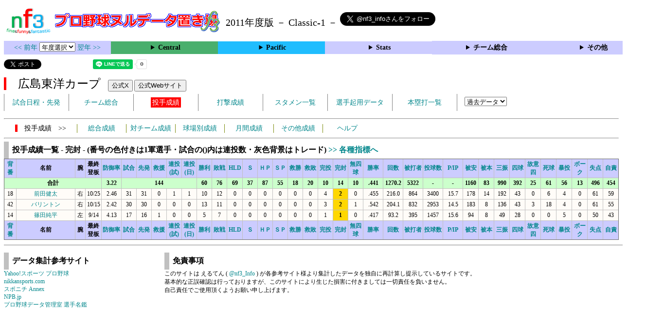

--- FILE ---
content_type: text/html; charset=UTF-8
request_url: https://nf3.sakura.ne.jp/php/stat_disp/stat_disp.php?y=2011&leg=0&tm=C&fp=1&dn=21&dk=0
body_size: 24371
content:
<!DOCTYPE html>
<html lang='ja'>
<head>
  <meta http-equiv='content-type' content='text/html; charset=UTF-8'>
  <meta http-equiv='content-style-type' content='text/css; charset=UTF-8'>
  <meta http-equiv='content-script-type' content='text/javascript; charset=UTF-8'>
  <meta name='keywords' content="プロ野球,データ,NPB,セイバーメトリクス">
  <meta name='description' content="日本プロ野球(NPB)に関する様々なデータをまとめたサイトです">
  <base href="https://nf3.sakura.ne.jp/2011/">
  <script type='text/javascript' src='../tree.js'></script>
  <script type='text/javascript' src='../mover.js'></script>
  <script type='text/javascript' src='../tree_t.js'></script>
  <title>プロ野球 ヌルデータ置き場f3 2011年度版 - 広島東洋カープ 投手成績一覧 - </title>
  <link rel='stylesheet' href='../style.css?20210331_01''>
</head>
<body>
<!-- ヘッダー部 -->
<div id="header">
  <div class=headimg>
    <img src="../Img/nf3Logo_v2.png" width=100>
    <a href="./index.html"><img src="../Img/NulDataf3_2024.png" width=350></a>
    <br>
  </div>
  <div class=headimg>
    <span style="font-size:20px;vertical-align:middle"> 2011年度版 － Classic-1 －
<a href="https://twitter.com/nf3_info" class="twitter-follow-button" data-size="large" data-show-screen-name="true" data-lang="ja" data-show-count="false">Follow @nf3_info</a></span>
  </div>
</div>
<section>
<div class='Menubox'>
<div class='MenuCell_Index'><a href="../2010/index.html"><< 前年 </a>
<select name="select" onChange="location.href=value;">
  <option value="">年度選択</option>
  <option value="../index.html">2025年</option>
  <option value="../2024/index.html">2024年</option>
  <option value="../2023/index.html">2023年</option>
  <option value="../2022/index.html">2022年</option>
  <option value="../2021/index.html">2021年</option>
  <option value="../2020/index.html">2020年</option>
  <option value="../2019/index.html">2019年</option>
  <option value="../2018/index.html">2018年</option>
  <option value="../2017/index.html">2017年</option>
  <option value="../2016/index.html">2016年</option>
  <option value="../2015/index.html">2015年</option>
  <option value="../2014/index.html">2014年</option>
  <option value="../2013/index.html">2013年</option>
  <option value="../2012/index.html">2012年</option>
  <option value="../2011/index.html">2011年</option>
  <option value="../2010/index.html">2010年</option>
  <option value="../2009/index.html">2009年</option>
  <option value="../2008/index.html">2008年</option>
  <option value="../2007/index.html">2007年</option>
  <option value="../2006/index.html">2006年</option>
  <option value="../2005/index.html">2005年</option>
</select>
<a href='../2012/index.html'> 翌年 >></a>
</div>
<div class='MenuCell'>
<details>
<summary class='Ce'>Central</summary>
<dl>
  <dt class="D"><a href="../php/stat_disp/stat_disp.php?y=2011&leg=0&mon=0&tm=D&vst=all"><span class="D">中日ドラゴンズ</span></a></dt>
  <dt class="T"><a href="../php/stat_disp/stat_disp.php?y=2011&leg=0&mon=0&tm=T&vst=all"><span class="T">阪神タイガース</span></a></dt>
  <dt class="G"><a href="../php/stat_disp/stat_disp.php?y=2011&leg=0&mon=0&tm=G&vst=all"><span class="G">読売ジャイアンツ</span></a></dt>
  <dt class="S"><a href="../php/stat_disp/stat_disp.php?y=2011&leg=0&mon=0&tm=S&vst=all"><span class="S">東京ヤクルトスワローズ</span></a></dt>
  <dt class="C"><a href="../php/stat_disp/stat_disp.php?y=2011&leg=0&mon=0&tm=C&vst=all"><span class="C">広島東洋カープ</span></a></dt>
  <dt class="YB"><a href="../php/stat_disp/stat_disp.php?y=2011&leg=0&mon=0&tm=YB&vst=all"><span class="YB">横浜ベイスターズ</span></a></dt>
</dl>
</details>
</div>
<div class='MenuCell'>
<details>
<summary class='Pa'>Pacific</summary>
<dl>
  <dt class="H"><a href="../php/stat_disp/stat_disp.php?y=2011&leg=1&mon=0&tm=H&vst=all"><span class="H">福岡ソフトバンクホークス</span></a></dt>
  <dt class="L"><a href="../php/stat_disp/stat_disp.php?y=2011&leg=1&mon=0&tm=L&vst=all"><span class="L">埼玉西武ライオンズ</span></a></dt>
  <dt class="M"><a href="../php/stat_disp/stat_disp.php?y=2011&leg=1&mon=0&tm=M&vst=all"><span class="M">千葉ロッテマリーンズ</span></a></dt>
  <dt class="F"><a href="../php/stat_disp/stat_disp.php?y=2011&leg=1&mon=0&tm=F&vst=all"><span class="F">北海道日本ハムファイターズ</span></a></dt>
  <dt class="Bs"><a href="../php/stat_disp/stat_disp.php?y=2011&leg=1&mon=0&tm=Bs&vst=all"><span class="Bs">オリックス・バファローズ</span></a></dt>
  <dt class="E"><a href="../php/stat_disp/stat_disp.php?y=2011&leg=1&mon=0&tm=E&vst=all"><span class="E">東北楽天ゴールデンイーグルス</span></a></dt>
</dl>
</details>
</div>
<div class='MenuCell'>
<details>
<summary class='Index'>Stats</summary>
<dl>
  <dt class="Index"><a href="./Stats/Standing.htm">順位表</a></dt>
  <dt class="Ce"><a href="../php/stat_disp/stat_disp.php?y=2011&leg=0&tm=Sta&fp=0&dn=6&dk=0"><span style="color:#ffffff">セ・打撃成績</a></span></dt>
  <dt class="Ce"><a href="../php/stat_disp/stat_disp.php?y=2011&leg=0&tm=Sta&fp=1&dn=6&dk=0'"><span style="color:#ffffff">セ・投手成績</span></a></dt>
  <dt class="Pa"><a href="../php/stat_disp/stat_disp.php?y=2011&leg=1&tm=Sta&fp=0&dn=6&dk=0"><span style="color:#ffffff">パ・打撃成績</a></span></dt>
  <dt class="Pa"><a href="../php/stat_disp/stat_disp.php?y=2011&leg=1&tm=Sta&fp=1&dn=6&dk=0'"><span style="color:#ffffff">パ・投手成績</span></a></dt>
  <dt class="Index"><a href="../php/stat_disp/stat_disp.php?y=2011&leg=2&tm=Sta&fp=0&dn=6&dk=0">交流戦打撃成績</a></dt>
  <dt class="Index"><a href="../php/stat_disp/stat_disp.php?y=2011&leg=2&tm=Sta&fp=1&dn=6&dk=0">交流戦投手成績</a></dt>
</dl>
</details>
</div>
<div class='MenuCell'>
<details>
<summary class='Index'>チーム総合</summary>
<dl>
  <dt class="Index"><a href="./Stats/team_etc.htm">各種データ</a></dt>
  <dt class="Index"><a href="./Stats/Starter.htm">先発一覧</a></dt>
</dl>
</details>
</div>
<div class='MenuCell'>
<details>
<summary class='Index'>その他</summary>
<dl>
  <dt class="Index"><a href="../php/vsSer.php" target="_blank">打者vs投手検索</a></dt>

</dl>
</details>
</div>
</div>
</section>
<div id="header">
<a href="https://twitter.com/share?ref_src=twsrc%5Etfw" class="twitter-share-button" data-text="プロ野球 ヌルデータ置き場f3 2011年度版 - 広島東洋カープ 投手成績一覧 - " data-url="https://nf3.sakura.ne.jp/php/stat_disp/stat_disp.php?y=2011&leg=0&tm=C&fp=1&dn=21&dk=0" data-lang="ja" data-show-count="false">Tweet</a><script async src="https://platform.twitter.com/widgets.js" charset="utf-8"></script>
<iframe src="https://www.facebook.com/plugins/share_button.php?href=https://nf3.sakura.ne.jp/php/stat_disp/stat_disp.php?y=2011&leg=0&tm=C&fp=1&dn=21&dk=0&layout=button&size=small&width=100&height=20&appId" width="100" height="20" style="border:none;overflow:hidden" scrolling="no" frameborder="0" allowTransparency="true" allow="encrypted-media"></iframe>
<div class="line-it-button" data-lang="ja" data-type="share-a" data-env="REAL" data-url="https://nf3.sakura.ne.jp/php/stat_disp/stat_disp.php?y=2011&leg=0&tm=C&fp=1&dn=21&dk=0" data-color="default" data-size="small" data-count="true" data-ver="3" style="display: none;"></div>
<script src="https://www.line-website.com/social-plugins/js/thirdparty/loader.min.js" async="async" defer="defer"></script>
</div>
<div id="header">  <div class="headimg">
    <span style="font-size:24px" class="C3">　広島東洋カープ</span>　
    <button onclick="window.open('https://x.com/CARP_koho','_blank')">公式X</button> 
    <button onclick="window.open('https://www.carp.co.jp/','_blank')">公式Webサイト</button>
    <div id="tmmenu">
      <ul class="tmmenu_disp">
        <li><a href="../php/stat_disp/stat_disp.php?y=2011&leg=0&mon=4&tm=C&vst=all">試合日程・先発</a></li>
        <li><a href="./Central/C/t/teamdata.htm">チーム総合</a></li>
        <li><a href="../php/stat_disp/stat_disp.php?y=2011&leg=0&tm=C&fp=1&dn=1&dk=0"><span class=C style="padding:3px">投手成績</span></a></li>
        <li><a href="../php/stat_disp/stat_disp.php?y=2011&leg=0&tm=C&fp=0&dn=1&dk=0">打撃成績</a></li>
        <li><a href="../php/stat_disp/stat_disp.php?y=2011&leg=0&mon=4&tm=C&stvst=all">スタメン一覧</a></li>
        <li><a href="./Central/C/t/kiyou.htm">選手起用データ</a></li>
        <li><a href="../php/stat_disp/stat_disp.php?y=2011&leg=0&mon=4&tm=C&hrvst=all">本塁打一覧</a></li>
        <li>　
          <select name="select" onChange="location.href=value;">
          <option value="">過去データ</option>
          <option value="../php/stat_disp/stat_disp.php?y=0&leg=0&tm=C&fp=1&dn=1&dk=0">2025年</option>
          <option value="../php/stat_disp/stat_disp.php?y=2024&leg=0&tm=C&fp=1&dn=1&dk=0">2024年</option>
          <option value="../php/stat_disp/stat_disp.php?y=2023&leg=0&tm=C&fp=1&dn=1&dk=0">2023年</option>
          <option value="../php/stat_disp/stat_disp.php?y=2022&leg=0&tm=C&fp=1&dn=1&dk=0">2022年</option>
          <option value="../php/stat_disp/stat_disp.php?y=2021&leg=0&tm=C&fp=1&dn=1&dk=0">2021年</option>
          <option value="../php/stat_disp/stat_disp.php?y=2020&leg=0&tm=C&fp=1&dn=1&dk=0">2020年</option>
          <option value="../php/stat_disp/stat_disp.php?y=2019&leg=0&tm=C&fp=1&dn=1&dk=0">2019年</option>
          <option value="../php/stat_disp/stat_disp.php?y=2018&leg=0&tm=C&fp=1&dn=1&dk=0">2018年</option>
          <option value="../php/stat_disp/stat_disp.php?y=2017&leg=0&tm=C&fp=1&dn=1&dk=0">2017年</option>
          <option value="../php/stat_disp/stat_disp.php?y=2016&leg=0&tm=C&fp=1&dn=1&dk=0">2016年</option>
          <option value="../php/stat_disp/stat_disp.php?y=2015&leg=0&tm=C&fp=1&dn=1&dk=0">2015年</option>
          <option value="../php/stat_disp/stat_disp.php?y=2014&leg=0&tm=C&fp=1&dn=1&dk=0">2014年</option>
          <option value="../php/stat_disp/stat_disp.php?y=2013&leg=0&tm=C&fp=1&dn=1&dk=0">2013年</option>
          <option value="../php/stat_disp/stat_disp.php?y=2012&leg=0&tm=C&fp=1&dn=1&dk=0">2012年</option>
          <option value="../php/stat_disp/stat_disp.php?y=2011&leg=0&tm=C&fp=1&dn=1&dk=0">2011年</option>
          <option value="../php/stat_disp/stat_disp.php?y=2010&leg=0&tm=C&fp=1&dn=1&dk=0">2010年</option>
          <option value="../php/stat_disp/stat_disp.php?y=2009&leg=0&tm=C&fp=1&dn=1&dk=0">2009年</option>
          <option value="../php/stat_disp/stat_disp.php?y=2008&leg=0&tm=C&fp=1&dn=1&dk=0">2008年</option>
          <option value="../php/stat_disp/stat_disp.php?y=2007&leg=0&tm=C&fp=1&dn=1&dk=0">2007年</option>
          <option value="../php/stat_disp/stat_disp.php?y=2006&leg=0&tm=C&fp=1&dn=1&dk=0">2006年</option>
          <option value="../php/stat_disp/stat_disp.php?y=2005&leg=0&tm=C&fp=1&dn=1&dk=0">2005年</option>
          </select>
        </li>
      </ul>
    </div>
  </div>
</div>
<hr>
<div id="tmmenu">
  <div id="minimenu">
    <div class="mmm"><span class="C3">　投手成績　>></span></div>
    <div class="mms"><a href="../php/stat_disp/stat_disp.php?y=2011&leg=0&tm=C&fp=1&dn=1&dk=0">総合成績</a></div>
    <div class="mms"><a href="Central/C/t/pc_all_data_vsT.htm">対チーム成績</a></div>
    <div class="mms"><a href="Central/C/t/pc_all_data_vsS.htm">球場別成績</a></div>
    <div class="mms"><a href="Central/C/t/pc_all_data_vsM.htm">月間成績</a></div>
    <div class="mms"><a href="Central/C/t/pc_all_data_etc.htm">その他成績</a></div>    <div class="mms"><a href="https://nf3.sakura.ne.jp/Help/Help_pc.htm" target=_blank>ヘルプ</a></div>
  </div>
</div>
<hr>
<div id="dmain_f">
  <table class="Base" border=1>
    <caption>
    <div class="Title">投手成績一覧 - 完封 - (番号の色付きは1軍選手・試合の()内は連投数・灰色背景はトレード)    <a href="../php/stat_disp/stat_disp.php?y=2011&leg=0&tm=C&fp=1&dn=21&dk=1"> >> 各種指標へ </a></div>
    </caption>
    <tr class="Index">
      <th width=25 nowrap><a href="../php/stat_disp/stat_disp.php?y=2011&leg=0&tm=C&fp=1&dn=1&dk=0">背番</a></th>
      <th width=120 nowrap>名前</th>
      <th width=20 nowrap>腕</th>
      <th width=30 nowrap>最終<br>登板</th>
      <th width=40 nowrap><a href="../php/stat_disp/stat_disp.php?y=2011&leg=0&tm=C&fp=1&dn=6&dk=0">防御率</a></th>
      <th width=30 nowrap><a href="../php/stat_disp/stat_disp.php?y=2011&leg=0&tm=C&fp=1&dn=7&dk=0">試合</a></th>
      <th width=30 nowrap><a href="../php/stat_disp/stat_disp.php?y=2011&leg=0&tm=C&fp=1&dn=8&dk=0">先発</a></th>
      <th width=30 nowrap><a href="../php/stat_disp/stat_disp.php?y=2011&leg=0&tm=C&fp=1&dn=9&dk=0">救援</a></th>
      <th width=30 nowrap><a href="../php/stat_disp/stat_disp.php?y=2011&leg=0&tm=C&fp=1&dn=10&dk=0">連投<br>(試)</a></th>
      <th width=30 nowrap><a href="../php/stat_disp/stat_disp.php?y=2011&leg=0&tm=C&fp=1&dn=11&dk=0">連投<br>(日)</a></th>
      <th width=30 nowrap><a href="../php/stat_disp/stat_disp.php?y=2011&leg=0&tm=C&fp=1&dn=12&dk=0">勝利</a></th>
      <th width=30 nowrap><a href="../php/stat_disp/stat_disp.php?y=2011&leg=0&tm=C&fp=1&dn=13&dk=0">敗戦</a></th>
      <th width=30 nowrap><a href="../php/stat_disp/stat_disp.php?y=2011&leg=0&tm=C&fp=1&dn=14&dk=0">HLD</a></th>
      <th width=30 nowrap><a href="../php/stat_disp/stat_disp.php?y=2011&leg=0&tm=C&fp=1&dn=15&dk=0">Ｓ</a></th>
      <th width=30 nowrap><a href="../php/stat_disp/stat_disp.php?y=2011&leg=0&tm=C&fp=1&dn=16&dk=0">ＨＰ</a></th>
      <th width=30 nowrap><a href="../php/stat_disp/stat_disp.php?y=2011&leg=0&tm=C&fp=1&dn=17&dk=0">ＳＰ</a></th>
      <th width=30 nowrap><a href="../php/stat_disp/stat_disp.php?y=2011&leg=0&tm=C&fp=1&dn=18&dk=0">救勝</a></th>
      <th width=30 nowrap><a href="../php/stat_disp/stat_disp.php?y=2011&leg=0&tm=C&fp=1&dn=19&dk=0">救敗</a></th>
      <th width=30 nowrap><a href="../php/stat_disp/stat_disp.php?y=2011&leg=0&tm=C&fp=1&dn=20&dk=0">完投</a></th>
      <th width=30 nowrap><a href="../php/stat_disp/stat_disp.php?y=2011&leg=0&tm=C&fp=1&dn=21&dk=0">完封</a></th>
      <th width=30 nowrap><a href="../php/stat_disp/stat_disp.php?y=2011&leg=0&tm=C&fp=1&dn=22&dk=0">無四球</a></th>
      <th width=40 nowrap><a href="../php/stat_disp/stat_disp.php?y=2011&leg=0&tm=C&fp=1&dn=23&dk=0">勝率</a></th>
      <th width=40 nowrap><a href="../php/stat_disp/stat_disp.php?y=2011&leg=0&tm=C&fp=1&dn=24&dk=0">回数</a></th>
      <th width=40 nowrap><a href="../php/stat_disp/stat_disp.php?y=2011&leg=0&tm=C&fp=1&dn=25&dk=0">被打者</a></th>
      <th width=40 nowrap><a href="../php/stat_disp/stat_disp.php?y=2011&leg=0&tm=C&fp=1&dn=26&dk=0">投球数</a></th>
      <th width=40 nowrap><a href="../php/stat_disp/stat_disp.php?y=2011&leg=0&tm=C&fp=1&dn=27&dk=0">P/IP</a></th>
      <th width=30 nowrap><a href="../php/stat_disp/stat_disp.php?y=2011&leg=0&tm=C&fp=1&dn=28&dk=0">被安</a></th>
      <th width=30 nowrap><a href="../php/stat_disp/stat_disp.php?y=2011&leg=0&tm=C&fp=1&dn=29&dk=0">被本</a></th>
      <th width=30 nowrap><a href="../php/stat_disp/stat_disp.php?y=2011&leg=0&tm=C&fp=1&dn=30&dk=0">三振</a></th>
      <th width=30 nowrap><a href="../php/stat_disp/stat_disp.php?y=2011&leg=0&tm=C&fp=1&dn=31&dk=0">四球</a></th>
      <th width=30 nowrap><a href="../php/stat_disp/stat_disp.php?y=2011&leg=0&tm=C&fp=1&dn=32&dk=0">故意四</a></th>
      <th width=30 nowrap><a href="../php/stat_disp/stat_disp.php?y=2011&leg=0&tm=C&fp=1&dn=33&dk=0">死球</a></th>
      <th width=30 nowrap><a href="../php/stat_disp/stat_disp.php?y=2011&leg=0&tm=C&fp=1&dn=34&dk=0">暴投</a></th>
      <th width=30 nowrap><a href="../php/stat_disp/stat_disp.php?y=2011&leg=0&tm=C&fp=1&dn=35&dk=0">ボーク</a></th>
      <th width=30 nowrap><a href="../php/stat_disp/stat_disp.php?y=2011&leg=0&tm=C&fp=1&dn=36&dk=0">失点</a></th>
      <th width=30 nowrap><a href="../php/stat_disp/stat_disp.php?y=2011&leg=0&tm=C&fp=1&dn=37&dk=0">自責</a></th>
    </tr>
    <tr class="Index2">
      <th colspan=4>合計</th>
      <th>3.22</th>
      <th colspan=5>144</th>
      <th>60</th>
      <th>76</th>
      <th>69</th>
      <th>37</th>
      <th>87</th>
      <th>55</th>
      <th>18</th>
      <th>20</th>
      <th>10</th>
      <th>14</th>
      <th>10</th>
      <th>.441</th>
      <th>1270.2</th>
      <th>5322</th>
      <th>-</th>
      <th>-</th>
      <th>1160</th>
      <th>83</th>
      <th>990</th>
      <th>392</th>
      <th>25</th>
      <th>61</th>
      <th>56</th>
      <th>13</th>
      <th>496</th>
      <th>454</th>
    </tr>
    <tr onmouseover="M_over(this)" onmouseout="M_out(this)" onClick="M_click(this)">
      <td>18</td>
      <td><a href="./Central/C/p/18_stat.htm">前田健太</a></td>
      <td>右</td>
      <td>10/25</td>
      <td>2.46</td>
      <td>31</td>
      <td>31</td>
      <td>0</td>
      <td>1</td>
      <td>1</td>
      <td>10</td>
      <td>12</td>
      <td>0</td>
      <td>0</td>
      <td>0</td>
      <td>0</td>
      <td>0</td>
      <td>0</td>
      <td>4</td>
      <th style="background-color:gold">2</th>
      <td>0</td>
      <td>.455</td>
      <td>216.0</td>
      <td>864</td>
      <td>3400</td>
      <td>15.7</td>
      <td>178</td>
      <td>14</td>
      <td>192</td>
      <td>43</td>
      <td>0</td>
      <td>6</td>
      <td>4</td>
      <td>0</td>
      <td>61</td>
      <td>59</td>
    </tr>
    <tr onmouseover="M_over(this)" onmouseout="M_out(this)" onClick="M_click(this)">
      <td>42</td>
      <td><a href="./Central/C/p/42_stat.htm">バリントン</a></td>
      <td>右</td>
      <td>10/15</td>
      <td>2.42</td>
      <td>30</td>
      <td>30</td>
      <td>0</td>
      <td>0</td>
      <td>0</td>
      <td>13</td>
      <td>11</td>
      <td>0</td>
      <td>0</td>
      <td>0</td>
      <td>0</td>
      <td>0</td>
      <td>0</td>
      <td>3</td>
      <th style="background-color:gold">2</th>
      <td>1</td>
      <td>.542</td>
      <td>204.1</td>
      <td>832</td>
      <td>2953</td>
      <td>14.5</td>
      <td>183</td>
      <td>8</td>
      <td>136</td>
      <td>43</td>
      <td>3</td>
      <td>18</td>
      <td>4</td>
      <td>0</td>
      <td>61</td>
      <td>55</td>
    </tr>
    <tr onmouseover="M_over(this)" onmouseout="M_out(this)" onClick="M_click(this)">
      <td>14</td>
      <td><a href="./Central/C/p/14_stat.htm">篠田純平</a></td>
      <td>左</td>
      <td>9/14</td>
      <td>4.13</td>
      <td>17</td>
      <td>16</td>
      <td>1</td>
      <td>0</td>
      <td>0</td>
      <td>5</td>
      <td>7</td>
      <td>0</td>
      <td>0</td>
      <td>0</td>
      <td>0</td>
      <td>0</td>
      <td>0</td>
      <td>1</td>
      <th style="background-color:gold">1</th>
      <td>0</td>
      <td>.417</td>
      <td>93.2</td>
      <td>395</td>
      <td>1457</td>
      <td>15.6</td>
      <td>94</td>
      <td>8</td>
      <td>49</td>
      <td>28</td>
      <td>0</td>
      <td>0</td>
      <td>5</td>
      <td>0</td>
      <td>50</td>
      <td>43</td>
    </tr>
    <tr class="Index">
      <th width=25><a href="../php/stat_disp/stat_disp.php?y=2011&leg=0&tm=C&fp=1&dn=1&dk=0">背番</a></th>
      <th width=120>名前</th>
      <th width=20>腕</th>
      <th width=30>最終<br>登板</th>
      <th width=40><a href="../php/stat_disp/stat_disp.php?y=2011&leg=0&tm=C&fp=1&dn=6&dk=0">防御率</a></th>
      <th width=30><a href="../php/stat_disp/stat_disp.php?y=2011&leg=0&tm=C&fp=1&dn=7&dk=0">試合</a></th>
      <th width=30><a href="../php/stat_disp/stat_disp.php?y=2011&leg=0&tm=C&fp=1&dn=8&dk=0">先発</a></th>
      <th width=30><a href="../php/stat_disp/stat_disp.php?y=2011&leg=0&tm=C&fp=1&dn=9&dk=0">救援</a></th>
      <th width=30><a href="../php/stat_disp/stat_disp.php?y=2011&leg=0&tm=C&fp=1&dn=10&dk=0">連投<br>(試)</a></th>
      <th width=30><a href="../php/stat_disp/stat_disp.php?y=2011&leg=0&tm=C&fp=1&dn=11&dk=0">連投<br>(日)</a></th>
      <th width=30><a href="../php/stat_disp/stat_disp.php?y=2011&leg=0&tm=C&fp=1&dn=12&dk=0">勝利</a></th>
      <th width=30><a href="../php/stat_disp/stat_disp.php?y=2011&leg=0&tm=C&fp=1&dn=13&dk=0">敗戦</a></th>
      <th width=30><a href="../php/stat_disp/stat_disp.php?y=2011&leg=0&tm=C&fp=1&dn=14&dk=0">HLD</a></th>
      <th width=30><a href="../php/stat_disp/stat_disp.php?y=2011&leg=0&tm=C&fp=1&dn=15&dk=0">Ｓ</a></th>
      <th width=30><a href="../php/stat_disp/stat_disp.php?y=2011&leg=0&tm=C&fp=1&dn=16&dk=0">ＨＰ</a></th>
      <th width=30><a href="../php/stat_disp/stat_disp.php?y=2011&leg=0&tm=C&fp=1&dn=17&dk=0">ＳＰ</a></th>
      <th width=30><a href="../php/stat_disp/stat_disp.php?y=2011&leg=0&tm=C&fp=1&dn=18&dk=0">救勝</a></th>
      <th width=30><a href="../php/stat_disp/stat_disp.php?y=2011&leg=0&tm=C&fp=1&dn=19&dk=0">救敗</a></th>
      <th width=30><a href="../php/stat_disp/stat_disp.php?y=2011&leg=0&tm=C&fp=1&dn=20&dk=0">完投</a></th>
      <th width=30><a href="../php/stat_disp/stat_disp.php?y=2011&leg=0&tm=C&fp=1&dn=21&dk=0">完封</a></th>
      <th width=30><a href="../php/stat_disp/stat_disp.php?y=2011&leg=0&tm=C&fp=1&dn=22&dk=0">無四球</a></th>
      <th width=40><a href="../php/stat_disp/stat_disp.php?y=2011&leg=0&tm=C&fp=1&dn=23&dk=0">勝率</a></th>
      <th width=40><a href="../php/stat_disp/stat_disp.php?y=2011&leg=0&tm=C&fp=1&dn=24&dk=0">回数</a></th>
      <th width=40><a href="../php/stat_disp/stat_disp.php?y=2011&leg=0&tm=C&fp=1&dn=25&dk=0">被打者</a></th>
      <th width=40><a href="../php/stat_disp/stat_disp.php?y=2011&leg=0&tm=C&fp=1&dn=26&dk=0">投球数</a></th>
      <th width=40><a href="../php/stat_disp/stat_disp.php?y=2011&leg=0&tm=C&fp=1&dn=27&dk=0">P/IP</a></th>
      <th width=30><a href="../php/stat_disp/stat_disp.php?y=2011&leg=0&tm=C&fp=1&dn=28&dk=0">被安</a></th>
      <th width=30><a href="../php/stat_disp/stat_disp.php?y=2011&leg=0&tm=C&fp=1&dn=29&dk=0">被本</a></th>
      <th width=30><a href="../php/stat_disp/stat_disp.php?y=2011&leg=0&tm=C&fp=1&dn=30&dk=0">三振</a></th>
      <th width=30><a href="../php/stat_disp/stat_disp.php?y=2011&leg=0&tm=C&fp=1&dn=31&dk=0">四球</a></th>
      <th width=30><a href="../php/stat_disp/stat_disp.php?y=2011&leg=0&tm=C&fp=1&dn=32&dk=0">故意四</a></th>
      <th width=30><a href="../php/stat_disp/stat_disp.php?y=2011&leg=0&tm=C&fp=1&dn=33&dk=0">死球</a></th>
      <th width=30><a href="../php/stat_disp/stat_disp.php?y=2011&leg=0&tm=C&fp=1&dn=34&dk=0">暴投</a></th>
      <th width=30><a href="../php/stat_disp/stat_disp.php?y=2011&leg=0&tm=C&fp=1&dn=35&dk=0">ボーク</a></th>
      <th width=30><a href="../php/stat_disp/stat_disp.php?y=2011&leg=0&tm=C&fp=1&dn=36&dk=0">失点</a></th>
      <th width=30><a href="../php/stat_disp/stat_disp.php?y=2011&leg=0&tm=C&fp=1&dn=37&dk=0">自責</a></th>
    </tr>
  </table>
</div>
<!-- フッター表示部 -->
<div id="footer">
  <div class="footleft">
    <br>
    <div class="Title">データ集計参考サイト</div>
    <a href='https://baseball.yahoo.co.jp/npb/' target='_blank'>Yahoo!スポーツ プロ野球</a><br>
    <a href='https://www.nikkansports.com/baseball/professional/top-professional.html' target='_blank'>nikkansports.com</a><br>
    <a href='https://www.sponichi.co.jp/baseball/npb/index.html' target='_blank'>スポニチ Annex</a><br>
    <a href='https://npb.jp/index.html' target='_blank'>NPB.jp</a><br>
    <a href='http://www.din.or.jp/~nakatomi/meikan/index.html' target='_blank'>プロ野球データ管理室 選手名鑑</a><br>
  </div>
  <div class="footright">
    <br>
    <div class="Title">免責事項</div>
このサイトは えるてん ( <a href="https://x.com/nf3_info" target='_blank'>@nf3_Info</a> ) が各参考サイト様より集計したデータを独自に再計算し提示しているサイトです。<br>
基本的な正誤確認は行っておりますが、このサイトにより生じた損害に付きましては一切責任を負いません。<br>
自己責任でご使用頂くようお願い申し上げます。<br>
    </div>
  </div>
</div>
</body>
</html>
